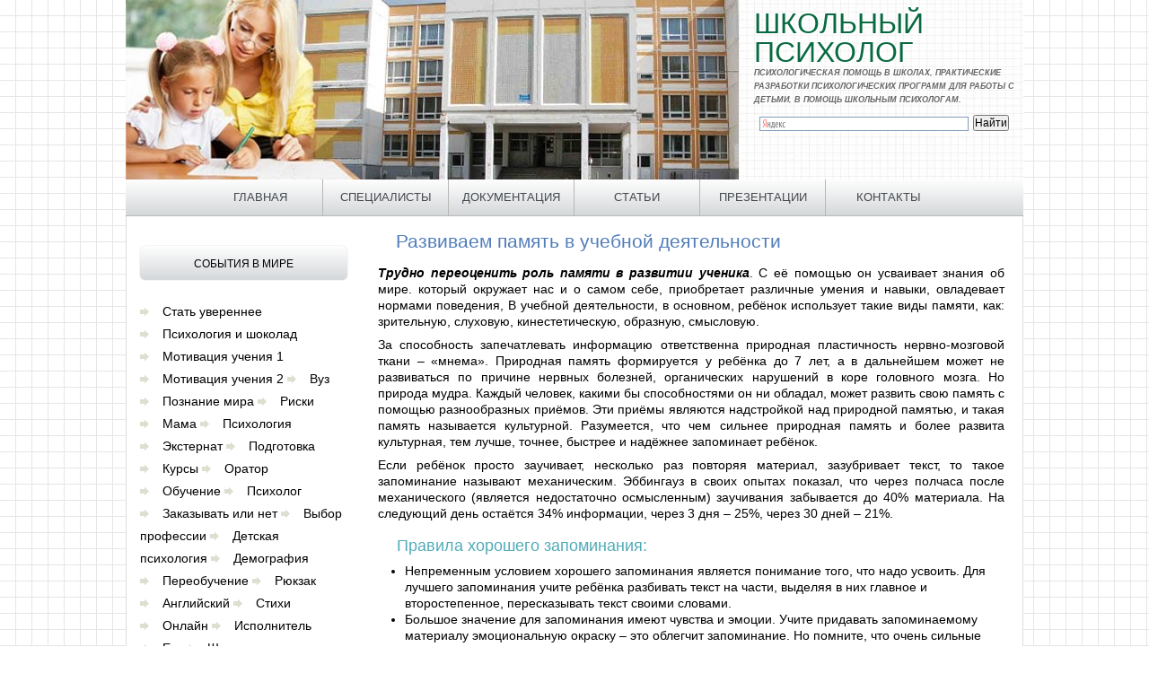

--- FILE ---
content_type: text/html; charset=UTF-8
request_url: https://psycholog-school.ru/work/article-links-03.php
body_size: 6924
content:
<!doctype html> 
<html lang="ru">
<head>
	<meta charset="utf-8" />
	<title>Развиваем память: зрительную, слуховую, кинестетическую, образную, смысловую</title>
	<meta name="Description" content="В учебной деятельности, в основном, ребёнок использует такие виды памяти, как: зрительную, слуховую, кинестетическую, образную, смысловую">
	<meta name="Keywords" content="развиваем память, память, запоминание, ребенок, материал, природная память">
	<link rel="stylesheet" href="../css-image/style.css" type="text/css">
<script>
function ReMove() 
  {
  a = document.getElementById('block01');
  b = document.getElementById('block02');
  b.innerHTML = a.innerHTML;
  a.innerHTML = '';
  } 
</script>
<meta name="viewport" content="width=device-width, initial-scale=1.0">    
<link rel="icon" href="https://psycholog-school.ru/favicon.ico" type="image/x-icon">
</head>
<body>
<div id="wrapper">
<div class="header">
<div class="headerimg"></div>
<div class="head-block">
<div class="head-school">ШКОЛЬНЫЙ ПСИХОЛОГ</div>
<div class="head-desc">ПСИХОЛОГИЧЕСКАЯ ПОМОЩЬ В ШКОЛАХ, ПРАКТИЧЕСКИЕ РАЗРАБОТКИ ПСИХОЛОГИЧЕСКИХ ПРОГРАММ ДЛЯ РАБОТЫ С ДЕТЬМИ, В ПОМОЩЬ ШКОЛЬНЫМ ПСИХОЛОГАМ.</div>
<div class="head-search">﻿<div class="ya-site-form ya-site-form_inited_no" onclick="return {'bg': 'transparent', 'publicname': '\u041f\u043e\u0438\u0441\u043a \u043f\u043e psycholog-school.ru', 'target': '_self', 'language': 'ru', 'suggest': false, 'tld': 'ru', 'site_suggest': false, 'action': 'https://psycholog-school.ru/work/site-search.php', 'webopt': false, 'fontsize': 12, 'arrow': false, 'fg': '#000000', 'searchid': '2101097', 'logo': 'rb', 'websearch': false, 'type': 2}"><form action="https://yandex.ru/sitesearch" method="get" target="_self"><input type="hidden" name="searchid" value="2101097" /><input type="hidden" name="l10n" value="ru" /><input type="hidden" name="reqenc" value="" /><input type="text" name="text" value="" /><input type="submit" value="Найти" /></form></div><script>(function(w,d,c){var s=d.createElement('script'),h=d.getElementsByTagName('script')[0],e=d.documentElement;(' '+e.className+' ').indexOf(' ya-page_js_yes ')===-1&&(e.className+=' ya-page_js_yes');s.type='text/javascript';s.async=true;s.charset='utf-8';s.src=(d.location.protocol==='https:'?'https:':'http:')+'//site.yandex.net/v2.0/js/all.js';h.parentNode.insertBefore(s,h);(w[c]||(w[c]=[])).push(function(){Ya.Site.Form.init()})})(window,document,'yandex_site_callbacks');</script></div>
</div><!-- .head-block-->
</div><!-- #header-->

<nav class="clearfix">
	<ul class="clearfix">
		<li><a href="/" title="Школьный психолог, психологическая помощь детям">Главная</a></li>
		<li><a href="/psikhologi/stranitsy-psikhologov.php" title="Материалы психологов, учителей">Специалисты</a></li>
		<li><a href="/documentation/documentation.php" title="Документация школьного психолога">Документация</a></li>
		<li><a href="/psikhologi/stati-psikhologov-rabotayushchikh-v-obrazovanii.php" title="Статьи психологов, работающих в образовании">Статьи</a></li>
		<li><a href="/psikhologi/prezentatsii-shkolnykh-psikhologov.php" title="Презентации школьных психологов">Презентации</a></li>
		<li><a href="/work/mail.php" title="Обратная связь со школьным психологом">Контакты</a></li>	
	</ul>
	<a href="#" id="pull">МЕНЮ</a>
</nav>
		<div id="middle">
		<div id="container">
		<div id="content">
	  	<h1>Развиваем память в учебной деятельности</h1>
<p><em><strong>Трудно переоценить роль памяти в развитии ученика</strong></em>. С её помощью он усваивает знания об мире. который окружает нас и о самом себе, приобретает различные умения и навыки, овладевает нормами поведения, В учебной деятельности, в основном, ребёнок использует такие виды памяти, как: зрительную, слуховую, кинестетическую, образную, смысловую.</p>
<p>За способность запечатлевать информацию ответственна природная пластичность нервно-мозговой ткани – «мнема».  Природная память формируется у ребёнка до 7 лет, а в дальнейшем может не развиваться по причине нервных болезней, органических нарушений в коре головного мозга. Но природа мудра.  Каждый человек, какими бы способностями он ни обладал, может развить свою память с помощью разнообразных приёмов. Эти приёмы являются надстройкой над природной памятью, и такая память называется культурной. Разумеется, что чем сильнее природная память и более развита культурная, тем лучше, точнее, быстрее и надёжнее запоминает ребёнок.</p>
<p>Если ребёнок просто заучивает, несколько раз повторяя материал, зазубривает текст, то такое запоминание называют механическим. Эббингауз в своих опытах показал, что через полчаса после механического (является недостаточно осмысленным) заучивания забывается до 40% материала. На следующий день остаётся 34% информации, через 3 дня – 25%, через 30 дней – 21%.</p>
<h2>Правила хорошего запоминания:</h2>
<ul style="margin-left:30px;">
<li>Непременным условием хорошего запоминания является понимание того, что надо усвоить. Для лучшего запоминания учите ребёнка разбивать текст на части, выделяя в них главное и второстепенное, пересказывать текст своими словами.</li>
<li>Большое значение для запоминания имеют чувства и эмоции. Учите придавать запоминаемому материалу эмоциональную окраску – это облегчит запоминание. Но помните, что очень сильные эмоции препятствуют запоминанию.</li>
<li>Есть такой закон: чем больше видов памяти участвует в запоминании (это может быть: зрительная, слуховая, кинестетическая), тем лучше сохраняется материал и воспроизводится.</li>
<li>Одно из основных правил улучшения памяти – трёхкратное повторение. Через 15 – 20 минут после запоминания, повторить перед сном, а также утром на свежую голову.</li>
</ul><br>
	
</div>
</div>
<div class="sidebar" id="sideLeft">
<div id="gdparent1">
<div class="razdel">События в мире</div>
<div id="gdcontent1">
<a href="/work/pomoshch-roditeley-rebonku-stat-uverenneye.php">Стать увереннее</a>
<a href="/work/psikhologiya-i-shokolad.php">Психология и шоколад</a>
<a href="/work/links-01.php">Мотивация учения 1</a>
<a href="/work/links-02.php">Мотивация учения 2</a>
<a href="/work/osobennosti-preimushhestva-obucheniya.php">Вуз</a>
<a href="/work/poznaniye-mira-karma.php">Познание мира</a>
<a href="/work/kakie-riski.php">Риски</a>
<a href="/work/horoshie-otnosheniya-s-mamoy.php">Мама</a>
<a href="/work/statya-po-psikhologii.php">Психология</a>
<a href="/work/pochemu-rastet-spros.php">Экстернат</a>
<a href="/work/populyarnost-distantsionnoy-podgotovki.php">Подготовка</a>
<a href="/work/aktualnaya-tema.php">Курсы</a>
<a href="/work/zachem-detyam-izuchat.php">Оратор</a>
<a href="/work/shkolnoe-obuchenie-onlayn.php">Обучение</a>
<a href="/work/shkolnomu-psikhologu-kvalifikatsiyu.php">Психолог</a>
<a href="/work/zakazyvat-ili-net-diplomnuyu.php">Заказывать или нет</a>
<a href="/work/psikhologicheskiy-faktor-vybora-professii.php">Выбор профессии</a>
<a href="/work/detskaya-psikhologiya-i-spetsifika.php">Детская психология</a>
<a href="/work/natsproekt-demografiya.php">Демография</a>
<a href="/work/pereobuchenie-na-psikhologov.php">Переобучение</a>
<a href="/work/shkolnye-problemy.php">Рюкзак</a>
<a href="/work/populyarnye-metodiki.php">Английский</a>
<a href="/work/tsentralnaya-tema.php">Стихи</a>
<a href="/work/korrektsiya-disleksii.php">Онлайн</a>
<a href="/work/nayti-ispolniteley.php">Исполнитель</a>
<a href="/work/podgotovka-k-ege.php">Егэ</a>
<a href="/work/persev.php">Школьные игры</a>
<a href="/work/kak-studentu-oformit-dnevnik.php">Дневник</a>
<a href="/work/ob-osobennostyakh-profilaktiki.php">МОКЦ</a>
<a href="/work/poisk-khoroshikh-arendatorov.php">Квартира</a>
<a href="/work/article-links-01.php">Детская агрессия</a>
<a href="/work/biologicheskie-eksperimenty.php">Биология</a>
<a href="/work/spetsifika-podgotovki.php">Написание</a>
<a href="/work/obuchenie-medpersonala.php">Персонал</a>
<a href="/work/vybrat-nyanyu-pedagoga.php">Няня</a>
<a href="/work/plyusy-i-minusy-domashnikh-zadaniy.php">ГДЗ</a>
<a href="/work/eto-stress-dlya-glaz.php">Зрение</a>
<a href="/work/kak-vybrat-kursy.php">Переподготовка</a>
<a href="/work/organizovat-podgotovku-k-ege.php">Курсы</a>
<a href="/work/sekrety-podgotovki-k-sdache.php">Секреты подготовки</a>
<a href="/work/kursy-traktoristov.php">Курсы тракториста</a>
<a href="/work/kak-stat-dilerom.php">Авто</a>
<a href="/work/vidy-i-metody-remonta.php">Одежда</a>
<a href="/work/razvitiye-informatsionnykh-sistem.php">ИС</a>
<a href="/work/article-links-02.php">Психология общения учителя с родителями учащихся</a>
<a href="/work/article-links-03.php">Развиваем память</a>
<a href="/work/vybrat-podarok-dlya-muzhchiny.php">Подарок</a>
<a href="/work/igra-na-gitare-zachem-ona-shkolnikam.php">Игра на гитаре</a>
<a href="/work/vospolzovatsya-osnovaniyami-otsrochki.php">Отсрочка</a>
<a href="/work/osobennosti-sindroma-martina.php">Синдром</a>
<a href="/work/article-links-05.php">Стресс и ребёнок</a>
<a href="/work/sledy-poboev-u-detey.php">Следы побоев</a>
<a href="/work/lekarstva-ot-kashlya.php">Лекарство</a>
<a href="/work/komu-doverit-remont-televizora.php">ТВ</a>
<a href="/work/motivaciya-k-trezvomu-obrazu-zhizni.php">Мотивация</a>
<a href="/work/preimushhestva-obucheniya-rebenka.php">Колледж</a>
<a href="/work/mezhdunarodnoe-obrazovanie-nabiraet-populyarnost.php">Образование</a>
<a href="/work/laminirovaniya-vygodneye-vybirat-pod-klyuch.php">Ламинирование</a>
<a href="/work/article-links-06.php">Адаптация ребёнка к школе</a>
<a href="/work/effektivno-podgotovitsya-k-ege.php">Подготовиться к ЕГЭ</a>
<a href="/work/article-links-07.php">Ученик и учитель психолог</a>
<a href="/work/links-39.php">На медицинских блогах</a>
<a href="/work/zachem-nuzhno-udostoverenie.php">Удостоверение ПТМ</a>
<a href="/work/zamena-zamkov-v-dveri.php">Замок</a>
<a href="/work/prichiny-populyarnosti.php">Юридический</a>
<a href="/work/formirovanie-novykh-kompetentsiy.php">Обучение в автошколе</a>
<a href="/work/nauchitsya-pravilno-stroit-frazy.php">Правильно строить фразы</a>
<a href="/work/kak-vybrat-kursy-angliyskogo-yazyka.php">Курсы</a>
<a href="/work/detskaya-esteticheskaya-stomatologiya.php">Эстетическая стоматология</a>
<a href="/work/implantatsiya-zubov-preimushhestva.php">Имплантация зубов</a>
<a href="/work/kak-borotsya-s-vospaleniem-desen.php">Воспаление десен</a>
<a href="/work/kak-vybrat-kolyasku-udobnuyu.php">Коляска</a>
<a href="/work/lechenie-narkozavisimosti-v-odesse.php">Лечение</a>
<a href="/work/kakie-modeli-sotovykh-vybirayut-starsheklassniki.php">Модели сотовых</a>
<a href="/work/izuchaem-pravilno-inostrannyy-yazyk.php">Язык</a>
<a href="/work/shkoly-nachali-rabotu-v-traditsionnom-rezhime.php">Школы</a>
</div></div></div><!-- .sidebar#sideRight -->
</div><!-- #middle-->
</div><!-- #wrapper -->
<div id="footer">
<div class="footer-1">
<div class="setiytub"><a href="https://rutube.ru/channel/42754218/videos/" target="_blank" rel="nofollow noopener noreferrer">Наш канал на Рутубе</a></div>
<p>При копировании материалов с сайта,<br>ссылка на psycholog-school.ru обязательна<br>
© 2010-2026 Школьный психолог</p>
</div>
<div class="footer-2"><p><strong>Психологам</strong><br>
<em>* Возможность создания персональных страниц<br>
* Публикация материалов с получением<br>электронного свидетельства, <a href="/psikhologi/stranitsy-psikhologov.php">заполните форму</a>.<br>* Из Ваших презентации делаем флеш-ролики, новинка!</em></p></div>
<div class="footer-3"><a href="/css-image/svidetelctvo.jpg" data-lightbox="example-2" data-title="Электронное свидетельство за публикацию материалов на сайте"><img src="/css-image/svidetelctvo-m.jpg" alt="свидетельство за материалы психолога" width="86" height="121" class="shadow"></a></div>
<div class="footer-4">
<!--LiveInternet counter--><script><!--
document.write("<a href='http://www.liveinternet.ru/click' "+
"target=_blank><img src='//counter.yadro.ru/hit?t21.1;r"+
escape(document.referrer)+((typeof(screen)=="undefined")?"":
";s"+screen.width+"*"+screen.height+"*"+(screen.colorDepth?
screen.colorDepth:screen.pixelDepth))+";u"+escape(document.URL)+
";"+Math.random()+
"' alt='' title='LiveInternet: показано число просмотров за 24"+
" часа, посетителей за 24 часа и за сегодня' "+
"border='0' width='88' height='31'><\/a>")
//--></script><!--/LiveInternet--><br>
<!-- Yandex.Metrika informer -->
<a href="https://metrika.yandex.ru/stat/?id=86670540&amp;from=informer"
target="_blank" rel="nofollow"><img src="https://informer.yandex.ru/informer/86670540/3_1_FFFFFFFF_EFEFEFFF_0_pageviews"
style="width:88px; height:31px; border:0;" alt="Яндекс.Метрика" title="Яндекс.Метрика: данные за сегодня (просмотры, визиты и уникальные посетители)" class="ym-advanced-informer" data-cid="86670540" data-lang="ru" /></a>
<!-- /Yandex.Metrika informer -->

<!-- Yandex.Metrika counter -->
<script type="text/javascript" >
   (function(m,e,t,r,i,k,a){m[i]=m[i]||function(){(m[i].a=m[i].a||[]).push(arguments)};
   m[i].l=1*new Date();k=e.createElement(t),a=e.getElementsByTagName(t)[0],k.async=1,k.src=r,a.parentNode.insertBefore(k,a)})
   (window, document, "script", "https://mc.yandex.ru/metrika/tag.js", "ym");

   ym(86670540, "init", {
        clickmap:true,
        trackLinks:true,
        accurateTrackBounce:true,
        webvisor:true
   });
</script>
<noscript><div><img src="https://mc.yandex.ru/watch/86670540" style="position:absolute; left:-9999px;" alt="" /></div></noscript>
<!-- /Yandex.Metrika counter -->
<br>
<a href="https://webmaster.yandex.ru/sqi?host=psycholog-school.ru"><img width="88" height="31" alt="" src="https://yandex.ru/cycounter?psycholog-school.ru&theme=light&lang=ru"/></a><br>
</div>
</div><!-- #footer -->
<script src="/css-image/script-foto/lightbox-plus-jquery.min.js"></script>
<script src="/css-image/jquery.min.js"></script>
<script>
		$(function() {
			var pull 		= $('#pull');
				menu 		= $('nav ul');
				menuHeight	= menu.height();

			$(pull).on('click', function(e) {
				e.preventDefault();
				menu.slideToggle();
			});

			$(window).resize(function(){
        		var w = $(window).width();
        		if(w > 320 && menu.is(':hidden')) {
        			menu.removeAttr('style');
        		}
    		});
		});
</script>
<script>
function fontSize() {
  var width = 430; // ширина, от которой идет отсчет
  var fontSize = 11; // минимальный размер шрифта
  var bodyWidth = $('html').width();
  var multiplier = bodyWidth / width;
  if ($('html').width() >= width) fontSize = Math.floor(fontSize * multiplier);
$('.head-school').css({fontSize: fontSize+'px'});
}
$(function() { fontSize(); });
$(window).resize(function() { fontSize(); })
</script>
</body>
</html>

--- FILE ---
content_type: text/css
request_url: https://psycholog-school.ru/css-image/style.css
body_size: 4951
content:
*{margin:0;padding:0;}
html{height:100%;}
body{font:14px/18px Arial, Tahoma, Verdana, sans-serif;height:100%;background:#ffffff url(fon-1.gif) repeat;}
a{color: #2401b8;outline:none;text-decoration:underline;}
a:hover{text-decoration:none; }
p{margin:0 0 8px;text-align:justify;}
img{border:none;}
input{vertical-align:middle;}
#wrapper{width:1000px;margin:0 auto;min-height:100%;height:auto !important;height:100%;background:#ffffff;}
.ya-page_js_yes .ya-site-form_inited_no{display:none;}
.header{height:200px;}
.headerimg{padding-bottom:20%;background:url(header.jpg) no-repeat;background-size:100% auto;background-repeat:no-repeat;}
.head-block{float:right;margin:-19% 1% 0 0;width:29%;}
.head-school{color:#096a41;line-height:1.0;text-shadow:#ffffff 1px 0px, #ffffff 1px 1px, #ffffff 0px 1px, #ffffff -1px 1px, #ffffff -1px 0px, #ffffff -1px -1px, #ffffff 0px -1px, #ffffff 1px -1px, #ffffff 0 0 3px, #ffffff 0 0 3px, #ffffff 0 0 3px, #ffffff 0 0 3px, #ffffff 0 0 3px, #ffffff 0 0 3px, #ffffff 0 0 3px, #ffffff 0 0 3px;}
.head-desc{color:#666666;font-family:Verdana, 'Arial Cyr', Arial;font-size:65%;font-weight:bold;font-style:italic;text-shadow:#ffffff 0 0 4px;line-height:1.7;}
.head-search{margin:-15px 0 -14px 0;}
#middle{width:998px;padding:0 0 140px;height:1%;border-left:1px solid #ddd;border-right:1px solid #ddd;background:#ffffff;}
#middle:after{content:'.';display:block;clear:both;visibility:hidden;height:0;}
#container{width:100%;float:left;overflow:hidden;background:#ffffff;}
#content{padding:0 0 0 280px;margin-right:20px;margin-bottom:10px;background:#ffffff;}
#sideLeft{float:left;width:270px;margin-left:-100%;position:relative;}
#sideLeftfoto{float:left;width:270px;margin-left:-99%;position:relative;}
#sidebartext{margin-left:5px;color:#000000;}
#sidebartext a{color:#000000;}
#footer{font-size:12px;width:1000px;margin:-130px auto 0;height:155px;background:#f0f0f0;background:-webkit-gradient(linear, 0 0, 0 bottom, from(#FEFEFE), to(#D5D8DA));background:-webkit-linear-gradient(#FEFEFE, #D5D8DA);background:-moz-linear-gradient(#FEFEFE, #D5D8DA);background:-ms-linear-gradient(#FEFEFE, #D5D8DA);background:-o-linear-gradient(#FEFEFE, #D5D8DA);background:linear-gradient(#FEFEFE, #D5D8DA);-pie-background:linear-gradient(#FEFEFE, #D5D8DA);position:relative;}
.footer-1{position:absolute;top:40px;left:3px;width:290px;padding:10px;}
.footer-2{background:url("footer-in-vert.gif") repeat-y scroll 0 0 transparent;padding-left:35px;position:absolute;margin:0 300px;top:30px;width:360px;height:121px;}
.footer-3{position:absolute;margin:0 670px;top:22px;}
.footer-4{background:url("footer-in-vert.gif") repeat-y scroll 5px 0 transparent;padding-left:15px;padding-top:15px;position:absolute;top:25px;right:15px;width:180px;text-align:center;height:105px;}
h1{display:block;font-family:Arial,Helvetica,sans-serif;font-size:21px;font-weight:200;line-height:25px;color:#507dba;padding-top:15px;padding-bottom:14px;margin-left:20px;}
h2{font-family:Arial,Helvetica,sans-serif;font-weight:200;font-size:18px;padding-top:10px;padding-bottom:10px;color:#51abb8;margin-left:3%;}
h3{font-family:Arial,Helvetica,sans-serif;font-size:17px;font-weight:200;color:#507dba;margin-left:50px;padding-top:10px;padding-bottom:7px;}
h4{font-family:Verdana, Arial, Helvetica, sans-serif;font-size:12px;font-weight:bold;text-align:center;color:#507dba;margin:15px 35px;}
#linkiZag a{font-size:13px;font-weight:bold;text-align:center;color:#a30000;}
#linki a{font-size:12px;margin-left:15px;margin-right:20px;color:#130b33;text-decoration:none;}
.table-psi{width:98%;border-collapse:collapse;color:#2a2a2a;}
td.city, td.edu, td.spec, td.stazh, td.contact{padding-right:5px;font-weight:600;width:100px;color:#507dba;}
td.city-p, td.edu-p, td.spec-p, td.contact-p, td.stazh-p{font-style:italic;}
td.contact-p{padding:3px;}
td.data{padding:5px;font-weight:600;width:100px;color:#507dba;}
td.data-p{padding:5px;font-style:italic;width:75px;}
.table-logo img{width:100%;height:168px;background-color:#ffffff;border:1px solid #dddddd;padding:3px;box-shadow:0.2em 0.4em 3px rgba(122, 122, 122, 0.5);}
td.foto{width:136px;min-width:136px;}
table.sto{border:solid #c2c0bc 1px;border-collapse:collapse;width:100%}
table.sto th, table.sto td{vertical-align:top;padding:4px;border:solid 1px #c2c0bc;}
table.noborder{border:none;border-collapse:collapse;width:100%}
table.noborder th, table.noborder td{vertical-align:central;padding:4px;border:none;}
.shadow{box-shadow:0 5px 5px rgba(0,0,0, 0.75);-moz-box-shadow:0 5px 5px rgba(0,0,0, 0.75);-webkit-box-shadow:0 5px 5px rgba(0,0,0, 0.75);}
.line-toshki{border-bottom-style:dotted;border-width:1px;margin-bottom:5px;padding-left:10px;padding-top:8px;}
#gdparent1{margin-top:15px;float:left;margin-left:5px;width:93%;POSITION:relative;BACKGROUND-COLOR:white;}
#gdcontent1{PADDING-BOTTOM:10px;PADDING-LEFT:10px;PADDING-RIGHT:10px;PADDING-TOP:10px;}
#gdcontent1 a{line-height:1.8;color:#000000;text-decoration:none;background:url('menu-skvoznoe-collapsed.gif') no-repeat left;padding:0 0 0 25px;BACKGROUND-COLOR:#ffffff;}
.menu_block{height:485px;margin-bottom:5px;overflow:auto;white-space:nowrap;width:260px;}
.menu_block a{border-bottom:1px dotted #DDDDDD;display:block;margin:0 9px 4px 9px;padding-left:5px;text-decoration:none;color:#000000;overflow-x:hidden;}
.menu_block a:hover{color:#ac2132;background:#dddddd url(links-linkarrow.gif) no-repeat right center;}
.razdel{font-family:"PT Sans",Arial,sans-serif;font-size:12px;margin:17px 9px 12px 9px;padding:11px 0 9px 0;text-transform:uppercase;border-radius:7px;text-align:center;border:1px solid #f3f4f4;background:#f0f0f0;background:-webkit-gradient(linear, 0 0, 0 bottom, from(#FEFEFE), to(#D5D8DA));background:-webkit-linear-gradient(#FEFEFE, #D5D8DA);background:-moz-linear-gradient(#FEFEFE, #D5D8DA);background:-ms-linear-gradient(#FEFEFE, #D5D8DA);background:-o-linear-gradient(#FEFEFE, #D5D8DA);background:linear-gradient(#FEFEFE, #D5D8DA);-pie-background:linear-gradient(#FEFEFE, #D5D8DA);}
#tochka{color:#ffffff;}
.menu-parent{width:255px;margin-top:15px;float:left;margin-left:2px;POSITION:relative;BACKGROUND-COLOR:white;}
.menu-content{padding-bottom:10px;}
.menu-content a{display:block;padding-left:5px;text-decoration:none;border-bottom:1px dotted #DDDDDD;margin:0 9px 4px 9px;color:#000000;}
.menu-content a:hover{color:#0CC;}
.leftimg{float:left;margin:10px 10px 10px 0;}
.rightimg{float:right;margin:10px 0 10px 10px;}
.zlinksp{FONT-FAMILY:Verdana;font-size:100%;COLOR:#000000;}
a.zlinksp{FONT-FAMILY:Verdana;font-size:100%;COLOR:#130b33;}
#linkspmenu{padding-BOTTOM:3px;padding-left:20px;padding-right:8px;padding-TOP:3px;}
#raznoe-zagolovok{border-top:1px solid #b8b9aa;border-bottom:1px solid #b8b9aa;padding-bottom:3px;background:#f0f1f1 url('iconka-raznoe.png') no-repeat 5px 2px;margin:1px;padding-left:55px;padding-right:10px;FONT-FAMILY:Verdana, Arial, Helvetica, sans-serif;FONT-SIZE:11px;color:#605f5f;FONT-WEIGHT:bold;padding-top:3px;margin-left:15px;margin-right:8px;}
#no-linkspcontent{border:none !important;}
.red-letter{color:#c82627;font-weight:bold;}
.avtor{padding:7px;margin:7px;text-align:right;font-style:italic;text-shadow:#ddcd8b 0px 2px 2px;}
.tema{padding:16px 57px;font-weight:bold;border-left:#e8d99c 3px solid;background:url("tema-bloknot.png") no-repeat scroll left center #fbf6e2;height:14px;margin-bottom:0px !important;}
.tema-link{padding-top:7px;padding-left:17px;border-left:#e8d99c 3px solid;line-height:1.7em;}
#content-list{margin-left:15px;margin-right:20px;}
.lb-loader,.lightbox{text-align:center;line-height:0}
body:after{content:url(script-foto/close.png) url(script-foto/loading.gif) url(script-foto/prev.png) url(script-foto/next.png);display:none}.lb-dataContainer:after,.lb-outerContainer:after{content:"";clear:both}
body.lb-disable-scrolling{overflow:hidden}.lightboxOverlay{position:absolute;top:0;left:0;z-index:9999;background-color:#000;filter:alpha(Opacity=80);opacity:.8;display:none}.lightbox{position:absolute;left:0;width:100%;z-index:10000;font-weight:400}.lightbox .lb-image{display:block;height:auto;max-width:inherit;border-radius:3px}.lightbox a img{border:none}.lb-outerContainer{position:relative;background-color:#fff;width:250px;height:250px;margin:0 auto;border-radius:4px}.lb-loader,.lb-nav{position:absolute;left:0}.lb-outerContainer:after{display:table}.lb-container{padding:4px}.lb-loader{top:43%;height:25%;width:100%}.lb-cancel{display:block;width:32px;height:32px;margin:0 auto;background:url(script-foto/loading.gif) no-repeat}.lb-nav{top:0;height:100%;width:100%;z-index:10}.lb-container>.nav{left:0}.lb-nav a{outline:0;background-image:url([data-uri])}.lb-next,.lb-prev{height:100%;cursor:pointer;display:block}.lb-nav a.lb-prev{width:34%;left:0;float:left;background:url(script-foto/prev.png) left 48% no-repeat;filter:alpha(Opacity=0);opacity:0;-webkit-transition:opacity .6s;-moz-transition:opacity .6s;-o-transition:opacity .6s;transition:opacity .6s}.lb-nav a.lb-prev:hover{filter:alpha(Opacity=100);opacity:1}.lb-nav a.lb-next{width:64%;right:0;float:right;background:url(script-foto/next.png) right 48% no-repeat;filter:alpha(Opacity=0);opacity:0;-webkit-transition:opacity .6s;-moz-transition:opacity .6s;-o-transition:opacity .6s;transition:opacity .6s}.lb-nav a.lb-next:hover{filter:alpha(Opacity=100);opacity:1}.lb-dataContainer{margin:0 auto;padding-top:5px;width:100%;-moz-border-radius-bottomleft:4px;-webkit-border-bottom-left-radius:4px;border-bottom-left-radius:4px;-moz-border-radius-bottomright:4px;-webkit-border-bottom-right-radius:4px;border-bottom-right-radius:4px}.lb-dataContainer:after{display:table}.lb-data{padding:0 4px;color:#ccc}.lb-data .lb-details{width:85%;float:left;text-align:left;line-height:1.1em}.lb-data .lb-caption{font-size:13px;font-weight:700;line-height:1em}.lb-data .lb-number{display:block;clear:left;padding-bottom:1em;font-size:12px;color:#999}.lb-data .lb-close{display:block;float:right;width:30px;height:30px;background:url(script-foto/close.png) top right no-repeat;text-align:right;outline:0;filter:alpha(Opacity=70);opacity:.7;-webkit-transition:opacity .2s;-moz-transition:opacity .2s;-o-transition:opacity .2s;transition:opacity .2s}.lb-data .lb-close:hover{cursor:pointer;filter:alpha(Opacity=100);opacity:1}
.goluboy-letter{font-size:16px;color:#096A41;font-weight:400;padding-top:15px;margin-bottom:15px;}
.txt-cinii{font-size:14px;color:#479cc3;font-style:italic;}
.txt-goluboy{font-size:14px;color:#2401b8;font-style:italic;}
.txt-podcherkivaniye{text-align:center;font-size:13px;text-decoration:underline}
.txt-goluboy-center{text-align:center;font-size:16px;font-family:Arial,Helvetica,sans-serif;color:#003b85;font-weight:500;padding-top:10px;}
img.bordered{background-color:#FFFFFF;border:1px solid #DDDDDD;padding:3px;}
.cellshome{display:table;padding-top:4px;}
.cellshome a{text-decoration:none;display:table-cell !important;vertical-align:middle;height:72px;color:#000000;}
.cellshome a:hover{text-decoration:underline;color:#51abb8;}
.cellshome-left{display:table-cell !important;display:inline;padding:3px;background:#ffffff;vertical-align:top;width:50%;border-right:1px solid #f1f1f1;}
.cellshome-right{display:table-cell !important;display:inline;padding:3px;background:#ffffff;vertical-align:top;width:50%;text-align:left;align-items:center;vertical-align:baseline;}
img.home{float:left;margin:3px;margin-right:6px;width:100px;border:1px solid #ccc;padding:1px;box-shadow:box-shadow:1px 1px 3px 1px rgba(128,111,111,0.45);-webkit-box-shadow:1px 1px 3px 1px rgba(128,111,111,0.45);-moz-box-shadow:1px 1px 3px 1px rgba(128,111,111,0.45);}
.psi-material{margin-bottom:17px;}
.psi-material p{background:url("psi-m.png") no-repeat scroll 2px 1px;padding-left:25px;}
.psi-material a{color:#000000;text-decoration:none;}
.psi-material a:hover{border:none;color:#507DBA;border-bottom:1px dashed #9d9e9f;}
.psilogo{background:url("psilogo.png") no-repeat scroll 2px 4px;font-family:Arial,Helvetica,sans-serif;color:#44494F;font-size:18px;width:213px;padding-top:11px;padding-bottom:8px;padding-left:50px;margin-bottom:17px;}
ul{border:0;margin:0;padding:0;}
#pagination-digg{margin:20px 5px 5px;padding-bottom:5px;}
#pagination-digg li{border:0;margin:0;padding:0;font-size:11px;list-style:none;margin-right:2px;}
#pagination-digg a{line-height:14px;border:solid 1px #e6e6e6;margin-right:2px;margin-bottom:5px;}
#pagination-digg .previous-off,
#pagination-digg .next-off{line-height:14px;border:solid 1px #DEDEDE;color:#888888;display:block;float:left;font-weight:bold;margin-right:2px;padding:3px 4px;}
#pagination-digg .next a,
#pagination-digg .previous a{font-weight:bold;}
#pagination-digg .active{line-height:14px;background:#e6e6e6;color:#226eb7;font-size:14px;font-weight:bold;display:block;float:left;padding:5px 6px;}
#pagination-digg a:link,
#pagination-digg a:visited{color:#333333;display:block;float:left;padding:5px 6px;text-decoration:none;}
#pagination-digg a:hover{border:solid 1px #e6e6e6;}
.zadanie{padding:11px 10px 10px 43px;text-align:center;background:url("school-1.png") no-repeat scroll 6px 3px #e8e8e8;width:115px;text-transform:uppercase;border:1px solid #9e9e9e;border-radius:7px;font-size:16px;margin-bottom:15px;}
.box p{margin:3px 20px 0 20px;line-height:1.6em;}
.box img{margin:8px 15px 0 23;border:1px solid #ccc;padding:1px;box-shadow:box-shadow:1px 1px 3px 1px rgba(128,111,111,0.45);-webkit-box-shadow:1px 1px 3px 1px rgba(128,111,111,0.45);-moz-box-shadow:1px 1px 3px 1px rgba(128,111,111,0.45);}}
.box{background:#FFF;padding-top:10px;padding-bottom:10px;margin:20px auto;}
.effect1{position:relative;-webkit-box-shadow:0 1px 4px rgba(0, 0, 0, 0.3), 0 0 40px rgba(0, 0, 0, 0.1) inset;-moz-box-shadow:0 1px 4px rgba(0, 0, 0, 0.3), 0 0 40px rgba(0, 0, 0, 0.1) inset;box-shadow:0 1px 4px rgba(0, 0, 0, 0.3), 0 0 40px rgba(0, 0, 0, 0.1) inset;margin:15px;padding:25px 0;}
.effect1:before, .effect8:after{content:"";position:absolute;z-index:-1;-webkit-box-shadow:0 0 20px rgba(0,0,0,0.8);-moz-box-shadow:0 0 20px rgba(0,0,0,0.8);box-shadow:0 0 20px rgba(0,0,0,0.8);top:10px;bottom:10px;left:0;right:0;-moz-border-radius:100px/10px;border-radius:100px/10px;}
.effect1:after{right:10px;left:auto;-webkit-transform:skew(8deg) rotate(3deg);-moz-transform:skew(8deg) rotate(3deg);-ms-transform:skew(8deg) rotate(3deg);-o-transform:skew(8deg) rotate(3deg);transform:skew(8deg) rotate(3deg);}
.effect1 a{text-decoration:none;color:#000000;}
.effect1 a:hover{text-decoration:underline;color:#0CC;}
.xleb{text-transform:uppercase;font-size:9pt;color:gray;padding:10px 5px 5px 5px;border-bottom:1px dashed #d7d8d0;}
.xleb a{text-transform:uppercase;font-size:9pt;color:#507dba;text-decoration:none;}
.xleb a:hover{color:#0CC;text-decoration:underline;}
.activm a{color:#507dba !important;}
nav{height:40px;width:100%;text-transform:uppercase;font-size:10pt;font-family:'PT Sans', Arial, sans-serif;position:relative;border-bottom:1px solid #b8b7b5;background:#fefefe;background:-webkit-gradient(linear, 0 0, 0 bottom, from(#fefefe), to(#d5d8da));background:-webkit-linear-gradient(#fefefe, #d5d8da);background:-moz-linear-gradient(#fefefe, #d5d8da);background:-ms-linear-gradient(#fefefe, #d5d8da);background:-o-linear-gradient(#fefefe, #d5d8da);background:linear-gradient(#fefefe, #d5d8da);-pie-background:linear-gradient(#fefefe, #d5d8da);-ms-filter:'progid:DXImageTransform.Microsoft.Gradient(gradientType=0,startColorStr=#fefefe,endColorStr=#d5d8da)';}
nav ul{padding:0;margin:0 auto;width:840px;height:40px;}
nav li{display:inline;float:left;}
nav a{color:#44494f;display:inline-block;width:140px;text-align:center;text-decoration:none;line-height:40px;}
nav li a{border-right:1px solid #b8b7b5;box-sizing:border-box;-moz-box-sizing:border-box;-webkit-box-sizing:border-box;}
nav li:last-child a{border-right:0;}
nav a:hover, nav a:active{color:#ffffff;background:#fe0303;background:-webkit-gradient(linear, 0 0, 0 bottom, from(#fe0303), to(#4a0202));background:-webkit-linear-gradient(#fe0303, #4a0202);background:-moz-linear-gradient(#fe0303, #4a0202);background:-ms-linear-gradient(#fe0303, #4a0202);background:-o-linear-gradient(#fe0303, #4a0202);background:linear-gradient(#fe0303, #4a0202);-pie-background:linear-gradient(#fe0303, #4a0202);-ms-filter:'progid:DXImageTransform.Microsoft.Gradient(gradientType=0,startColorStr=#fe0303,endColorStr=#4a0202)';}
nav a#pull{color:#ffffff;display:none;}
a.pic{background-image:url(/includes/commentit/im/bbbold.gif);width:24px;height:23px;display:block;float:left;}
a:hover.pic{background-position:0 23px;}
a.pic2{background-image:url(/includes/commentit/im/bbitalic.gif);background-position:0 0;width:23px;height:23px;display:block;float:left;}
a:hover.pic2{background-position:0 23px;}
a.pic3{background-image:url(/includes/commentit/im/bbunderlin.gif);background-position:0 0;width:24px;height:23px;display:block;float:left;}
a:hover.pic3{background-position:0 23px;}
a.pic4{background-image:url(/includes/commentit/im/bburl.gif);background-position:0 0;width:21px;height:23px;display:block;float:left;margin:0 3px;}
a:hover.pic4{background-position:0 23px;}
a.pic5{background-image:url(/includes/commentit/im/bbimage.gif);background-position:0 0;width:21px;height:23px;display:block;float:left;margin:0 3px;}
a:hover.pic5{background-position:0 23px;}
a.pic8{background-image:url(/includes/commentit/im/bbstrike.gif);background-position:0 0;width:23px;height:23px;display:block;float:left;}
a:hover.pic8{background-position:0 23px;}
a.pic6{background-image:url(/includes/commentit/im/bbquote.gif);background-position:0 0;width:21px;height:23px;display:block;float:left;margin:0 3px;}
a:hover.pic6{background-position:0 23px;}
a.pic7{background-image:url(/includes/commentit/im/bbcolor.gif);background-position:0 0;width:21px;height:23px;display:block;float:left;margin:0 3px;}
a:hover.pic7{background-position:0 23px;}
a.pic10{background-image:url(/includes/commentit/im/bbjustifyleft.gif);width:24px;height:23px;display:block;float:left;margin:0 0 0 3px;}
a:hover.pic10{background-position:0 23px;}
a.pic11{background-image:url(/includes/commentit/im/bbjustifycenter.gif);background-position:0 0;width:23px;height:23px;display:block;float:left;}
a:hover.pic11{background-position:0 23px;}
a.pic12{background-image:url(/includes/commentit/im/bbjustifyright.gif);background-position:0 0;width:24px;height:23px;display:block;float:left;}
a:hover.pic12{background-position:0 23px;}
a.pic13{background-image:url(/includes/commentit/im/bbsmail.gif);background-position:0 0;width:21px;height:23px;display:block;float:left;margin:0 3px;}
a:hover.pic13{background-position:0 23px;}
.tochka {text-align: center;}
.tochka a {text-decoration: none; font-size: 15px; font-weight:700; }
/* Video
-----------------------------------------------------------------------------*/
.video-responsive {position: relative; padding-bottom: 56.25%; height: 0; overflow:hidden;} 
.video-responsive iframe, 
.video-responsive object, 
.video-responsive embed {position: absolute; top: 0; left: 0; width: 100%; height: 100%;}

.setiytub {padding: 8px 10px 12px 45px; background: url("../image/youtube.png") 7px 4px no-repeat scroll; background-size: auto; background-size: 32px;}

@media all and (max-width:950px){body{-webkit-text-size-adjust:none;font-family:Helvetica, Arial, Verdana, sans-serif;font-size:14px;padding:5px;background-image:none;background:#ffffff;}
p{text-align:left;}
#wrapper, #middle, #container, #content, .sidebar, .menu-parent, #footer{clear:both!important;display:block!important;width:100%!important;float:none!important;margin:0!important;padding:0!important;}
.header{height:auto;}
.head-desc, .head-search, .footer-2, .footer-3, .footer-4{display:none;}
#presentation{display:none;}
.menu-content A{margin:9px 9px 9px 9px;}
#middle{border:none;}
#menu{padding-bottom:43px;}
img{max-width:100%;height:auto;}
nav{height:auto;}
nav ul{width:100%;display:block;height:auto;}
nav li{width:50%;float:left;position:relative;}
nav li a{border-bottom:1px solid #576979;border-right:1px solid #576979;}
nav a{text-align:left;width:100%;text-indent:25px;}
}
@media only screen and (max-width:480px){.xleb{display:none;}
nav{border-bottom:0;}
nav ul{display:none;height:auto;}
nav a#pull{display:block;width:100%;position:relative;background:#fe0303;background:-webkit-gradient(linear, 0 0, 0 bottom, from(#fe0303), to(#4a0202));background:-webkit-linear-gradient(#fe0303, #4a0202);background:-moz-linear-gradient(#fe0303, #4a0202);background:-ms-linear-gradient(#fe0303, #4a0202);background:-o-linear-gradient(#fe0303, #4a0202);background:linear-gradient(#fe0303, #4a0202);-pie-background:linear-gradient(#fe0303, #4a0202);-ms-filter:'progid:DXImageTransform.Microsoft.Gradient(gradientType=0,startColorStr=#fe0303,endColorStr=#4a0202)';}
nav a#pull:after{content:"";background:url('/css-image/nav-icon.png') no-repeat;width:30px;height:30px;display:inline-block;position:absolute;right:15px;top:10px;}
nav li{display:block;float:none;width:100%;}
nav li a{border-bottom:1px solid #576979;}
}